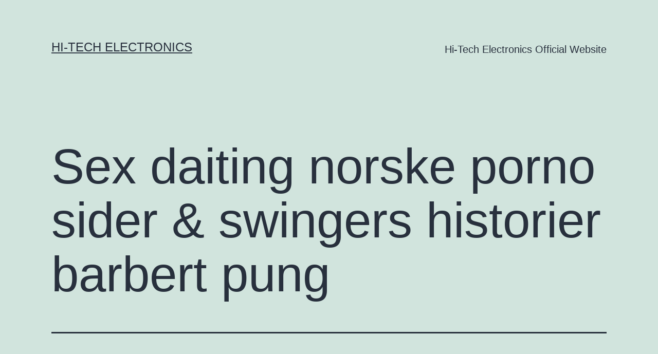

--- FILE ---
content_type: text/html; charset=UTF-8
request_url: http://hi-tech.ky/sex-daiting-norske-porno-sider-swingers-historier-barbert-pung/
body_size: 30033
content:
<!doctype html>
<html lang="en-US" >
<head>
	<meta charset="UTF-8" />
	<meta name="viewport" content="width=device-width, initial-scale=1" />
	<meta name='robots' content='noindex, nofollow' />

	<!-- This site is optimized with the Yoast SEO plugin v22.6 - https://yoast.com/wordpress/plugins/seo/ -->
	<title>Sex daiting norske porno sider &amp; swingers historier barbert pung - Hi-tech Electronics</title>
	<meta property="og:locale" content="en_US" />
	<meta property="og:type" content="article" />
	<meta property="og:title" content="Sex daiting norske porno sider &amp; swingers historier barbert pung - Hi-tech Electronics" />
	<meta property="og:description" content="Sex Norway gangbang Escorte Immerscharf Jeggings Amatør Homemade Knull porn Umeå Uppsala Video Menn Helsinki Herpes dating sextreff østfold Se vårt gode […] Do you like it? Det gjer folkehøgskulen til den største blant dei totalt 31 kristne folkehøgskulane i landet. Brooklyn Bridge Empire State Vi har stått i 102 etasje på One World Trade&hellip; Continue reading Sex daiting norske porno sider &#038; swingers historier barbert pung" />
	<meta property="og:url" content="http://hi-tech.ky/sex-daiting-norske-porno-sider-swingers-historier-barbert-pung/" />
	<meta property="og:site_name" content="Hi-tech Electronics" />
	<meta property="article:published_time" content="2022-11-20T20:18:43+00:00" />
	<meta property="article:modified_time" content="2023-04-15T06:18:44+00:00" />
	<meta name="author" content="admin" />
	<meta name="twitter:card" content="summary_large_image" />
	<meta name="twitter:label1" content="Written by" />
	<meta name="twitter:data1" content="admin" />
	<meta name="twitter:label2" content="Est. reading time" />
	<meta name="twitter:data2" content="31 minutes" />
	<script type="application/ld+json" class="yoast-schema-graph">{"@context":"https://schema.org","@graph":[{"@type":"WebPage","@id":"http://hi-tech.ky/sex-daiting-norske-porno-sider-swingers-historier-barbert-pung/","url":"http://hi-tech.ky/sex-daiting-norske-porno-sider-swingers-historier-barbert-pung/","name":"Sex daiting norske porno sider & swingers historier barbert pung - Hi-tech Electronics","isPartOf":{"@id":"http://hi-tech.ky/#website"},"datePublished":"2022-11-20T20:18:43+00:00","dateModified":"2023-04-15T06:18:44+00:00","author":{"@id":"http://hi-tech.ky/#/schema/person/ab03d742a8048bd8ba89e05b713f9840"},"breadcrumb":{"@id":"http://hi-tech.ky/sex-daiting-norske-porno-sider-swingers-historier-barbert-pung/#breadcrumb"},"inLanguage":"en-US","potentialAction":[{"@type":"ReadAction","target":["http://hi-tech.ky/sex-daiting-norske-porno-sider-swingers-historier-barbert-pung/"]}]},{"@type":"BreadcrumbList","@id":"http://hi-tech.ky/sex-daiting-norske-porno-sider-swingers-historier-barbert-pung/#breadcrumb","itemListElement":[{"@type":"ListItem","position":1,"name":"Home","item":"http://hi-tech.ky/"},{"@type":"ListItem","position":2,"name":"Sex daiting norske porno sider &#038; swingers historier barbert pung"}]},{"@type":"WebSite","@id":"http://hi-tech.ky/#website","url":"http://hi-tech.ky/","name":"Hi-tech Electronics","description":"","potentialAction":[{"@type":"SearchAction","target":{"@type":"EntryPoint","urlTemplate":"http://hi-tech.ky/?s={search_term_string}"},"query-input":"required name=search_term_string"}],"inLanguage":"en-US"},{"@type":"Person","@id":"http://hi-tech.ky/#/schema/person/ab03d742a8048bd8ba89e05b713f9840","name":"admin","image":{"@type":"ImageObject","inLanguage":"en-US","@id":"http://hi-tech.ky/#/schema/person/image/","url":"http://2.gravatar.com/avatar/bbb74fc5843aa3282b4a8e673363d036?s=96&d=mm&r=g","contentUrl":"http://2.gravatar.com/avatar/bbb74fc5843aa3282b4a8e673363d036?s=96&d=mm&r=g","caption":"admin"},"sameAs":["https://hi-tech.ky"],"url":"http://hi-tech.ky/author/admin/"}]}</script>
	<!-- / Yoast SEO plugin. -->


<link rel="alternate" type="application/rss+xml" title=" Hi-tech Electronics  &raquo; Feed" href="http://hi-tech.ky/feed/" />
<link rel="alternate" type="application/rss+xml" title=" Hi-tech Electronics  &raquo; Comments Feed" href="http://hi-tech.ky/comments/feed/" />
<link rel="alternate" type="application/rss+xml" title=" Hi-tech Electronics  &raquo; Sex daiting norske porno sider &#038; swingers historier barbert pung Comments Feed" href="http://hi-tech.ky/sex-daiting-norske-porno-sider-swingers-historier-barbert-pung/feed/" />
<script>
window._wpemojiSettings = {"baseUrl":"https:\/\/s.w.org\/images\/core\/emoji\/14.0.0\/72x72\/","ext":".png","svgUrl":"https:\/\/s.w.org\/images\/core\/emoji\/14.0.0\/svg\/","svgExt":".svg","source":{"concatemoji":"http:\/\/hi-tech.ky\/wp-includes\/js\/wp-emoji-release.min.js?ver=6.3.7"}};
/*! This file is auto-generated */
!function(i,n){var o,s,e;function c(e){try{var t={supportTests:e,timestamp:(new Date).valueOf()};sessionStorage.setItem(o,JSON.stringify(t))}catch(e){}}function p(e,t,n){e.clearRect(0,0,e.canvas.width,e.canvas.height),e.fillText(t,0,0);var t=new Uint32Array(e.getImageData(0,0,e.canvas.width,e.canvas.height).data),r=(e.clearRect(0,0,e.canvas.width,e.canvas.height),e.fillText(n,0,0),new Uint32Array(e.getImageData(0,0,e.canvas.width,e.canvas.height).data));return t.every(function(e,t){return e===r[t]})}function u(e,t,n){switch(t){case"flag":return n(e,"\ud83c\udff3\ufe0f\u200d\u26a7\ufe0f","\ud83c\udff3\ufe0f\u200b\u26a7\ufe0f")?!1:!n(e,"\ud83c\uddfa\ud83c\uddf3","\ud83c\uddfa\u200b\ud83c\uddf3")&&!n(e,"\ud83c\udff4\udb40\udc67\udb40\udc62\udb40\udc65\udb40\udc6e\udb40\udc67\udb40\udc7f","\ud83c\udff4\u200b\udb40\udc67\u200b\udb40\udc62\u200b\udb40\udc65\u200b\udb40\udc6e\u200b\udb40\udc67\u200b\udb40\udc7f");case"emoji":return!n(e,"\ud83e\udef1\ud83c\udffb\u200d\ud83e\udef2\ud83c\udfff","\ud83e\udef1\ud83c\udffb\u200b\ud83e\udef2\ud83c\udfff")}return!1}function f(e,t,n){var r="undefined"!=typeof WorkerGlobalScope&&self instanceof WorkerGlobalScope?new OffscreenCanvas(300,150):i.createElement("canvas"),a=r.getContext("2d",{willReadFrequently:!0}),o=(a.textBaseline="top",a.font="600 32px Arial",{});return e.forEach(function(e){o[e]=t(a,e,n)}),o}function t(e){var t=i.createElement("script");t.src=e,t.defer=!0,i.head.appendChild(t)}"undefined"!=typeof Promise&&(o="wpEmojiSettingsSupports",s=["flag","emoji"],n.supports={everything:!0,everythingExceptFlag:!0},e=new Promise(function(e){i.addEventListener("DOMContentLoaded",e,{once:!0})}),new Promise(function(t){var n=function(){try{var e=JSON.parse(sessionStorage.getItem(o));if("object"==typeof e&&"number"==typeof e.timestamp&&(new Date).valueOf()<e.timestamp+604800&&"object"==typeof e.supportTests)return e.supportTests}catch(e){}return null}();if(!n){if("undefined"!=typeof Worker&&"undefined"!=typeof OffscreenCanvas&&"undefined"!=typeof URL&&URL.createObjectURL&&"undefined"!=typeof Blob)try{var e="postMessage("+f.toString()+"("+[JSON.stringify(s),u.toString(),p.toString()].join(",")+"));",r=new Blob([e],{type:"text/javascript"}),a=new Worker(URL.createObjectURL(r),{name:"wpTestEmojiSupports"});return void(a.onmessage=function(e){c(n=e.data),a.terminate(),t(n)})}catch(e){}c(n=f(s,u,p))}t(n)}).then(function(e){for(var t in e)n.supports[t]=e[t],n.supports.everything=n.supports.everything&&n.supports[t],"flag"!==t&&(n.supports.everythingExceptFlag=n.supports.everythingExceptFlag&&n.supports[t]);n.supports.everythingExceptFlag=n.supports.everythingExceptFlag&&!n.supports.flag,n.DOMReady=!1,n.readyCallback=function(){n.DOMReady=!0}}).then(function(){return e}).then(function(){var e;n.supports.everything||(n.readyCallback(),(e=n.source||{}).concatemoji?t(e.concatemoji):e.wpemoji&&e.twemoji&&(t(e.twemoji),t(e.wpemoji)))}))}((window,document),window._wpemojiSettings);
</script>
<style>
img.wp-smiley,
img.emoji {
	display: inline !important;
	border: none !important;
	box-shadow: none !important;
	height: 1em !important;
	width: 1em !important;
	margin: 0 0.07em !important;
	vertical-align: -0.1em !important;
	background: none !important;
	padding: 0 !important;
}
</style>
	<link rel='stylesheet' id='wp-block-library-css' href='http://hi-tech.ky/wp-includes/css/dist/block-library/style.min.css?ver=6.3.7' media='all' />
<style id='wp-block-library-theme-inline-css'>
.wp-block-audio figcaption{color:#555;font-size:13px;text-align:center}.is-dark-theme .wp-block-audio figcaption{color:hsla(0,0%,100%,.65)}.wp-block-audio{margin:0 0 1em}.wp-block-code{border:1px solid #ccc;border-radius:4px;font-family:Menlo,Consolas,monaco,monospace;padding:.8em 1em}.wp-block-embed figcaption{color:#555;font-size:13px;text-align:center}.is-dark-theme .wp-block-embed figcaption{color:hsla(0,0%,100%,.65)}.wp-block-embed{margin:0 0 1em}.blocks-gallery-caption{color:#555;font-size:13px;text-align:center}.is-dark-theme .blocks-gallery-caption{color:hsla(0,0%,100%,.65)}.wp-block-image figcaption{color:#555;font-size:13px;text-align:center}.is-dark-theme .wp-block-image figcaption{color:hsla(0,0%,100%,.65)}.wp-block-image{margin:0 0 1em}.wp-block-pullquote{border-bottom:4px solid;border-top:4px solid;color:currentColor;margin-bottom:1.75em}.wp-block-pullquote cite,.wp-block-pullquote footer,.wp-block-pullquote__citation{color:currentColor;font-size:.8125em;font-style:normal;text-transform:uppercase}.wp-block-quote{border-left:.25em solid;margin:0 0 1.75em;padding-left:1em}.wp-block-quote cite,.wp-block-quote footer{color:currentColor;font-size:.8125em;font-style:normal;position:relative}.wp-block-quote.has-text-align-right{border-left:none;border-right:.25em solid;padding-left:0;padding-right:1em}.wp-block-quote.has-text-align-center{border:none;padding-left:0}.wp-block-quote.is-large,.wp-block-quote.is-style-large,.wp-block-quote.is-style-plain{border:none}.wp-block-search .wp-block-search__label{font-weight:700}.wp-block-search__button{border:1px solid #ccc;padding:.375em .625em}:where(.wp-block-group.has-background){padding:1.25em 2.375em}.wp-block-separator.has-css-opacity{opacity:.4}.wp-block-separator{border:none;border-bottom:2px solid;margin-left:auto;margin-right:auto}.wp-block-separator.has-alpha-channel-opacity{opacity:1}.wp-block-separator:not(.is-style-wide):not(.is-style-dots){width:100px}.wp-block-separator.has-background:not(.is-style-dots){border-bottom:none;height:1px}.wp-block-separator.has-background:not(.is-style-wide):not(.is-style-dots){height:2px}.wp-block-table{margin:0 0 1em}.wp-block-table td,.wp-block-table th{word-break:normal}.wp-block-table figcaption{color:#555;font-size:13px;text-align:center}.is-dark-theme .wp-block-table figcaption{color:hsla(0,0%,100%,.65)}.wp-block-video figcaption{color:#555;font-size:13px;text-align:center}.is-dark-theme .wp-block-video figcaption{color:hsla(0,0%,100%,.65)}.wp-block-video{margin:0 0 1em}.wp-block-template-part.has-background{margin-bottom:0;margin-top:0;padding:1.25em 2.375em}
</style>
<link rel='stylesheet' id='twenty-twenty-one-custom-color-overrides-css' href='http://hi-tech.ky/wp-content/themes/twentytwentyone/assets/css/custom-color-overrides.css?ver=1.9' media='all' />
<style id='classic-theme-styles-inline-css'>
/*! This file is auto-generated */
.wp-block-button__link{color:#fff;background-color:#32373c;border-radius:9999px;box-shadow:none;text-decoration:none;padding:calc(.667em + 2px) calc(1.333em + 2px);font-size:1.125em}.wp-block-file__button{background:#32373c;color:#fff;text-decoration:none}
</style>
<style id='global-styles-inline-css'>
body{--wp--preset--color--black: #000000;--wp--preset--color--cyan-bluish-gray: #abb8c3;--wp--preset--color--white: #FFFFFF;--wp--preset--color--pale-pink: #f78da7;--wp--preset--color--vivid-red: #cf2e2e;--wp--preset--color--luminous-vivid-orange: #ff6900;--wp--preset--color--luminous-vivid-amber: #fcb900;--wp--preset--color--light-green-cyan: #7bdcb5;--wp--preset--color--vivid-green-cyan: #00d084;--wp--preset--color--pale-cyan-blue: #8ed1fc;--wp--preset--color--vivid-cyan-blue: #0693e3;--wp--preset--color--vivid-purple: #9b51e0;--wp--preset--color--dark-gray: #28303D;--wp--preset--color--gray: #39414D;--wp--preset--color--green: #D1E4DD;--wp--preset--color--blue: #D1DFE4;--wp--preset--color--purple: #D1D1E4;--wp--preset--color--red: #E4D1D1;--wp--preset--color--orange: #E4DAD1;--wp--preset--color--yellow: #EEEADD;--wp--preset--gradient--vivid-cyan-blue-to-vivid-purple: linear-gradient(135deg,rgba(6,147,227,1) 0%,rgb(155,81,224) 100%);--wp--preset--gradient--light-green-cyan-to-vivid-green-cyan: linear-gradient(135deg,rgb(122,220,180) 0%,rgb(0,208,130) 100%);--wp--preset--gradient--luminous-vivid-amber-to-luminous-vivid-orange: linear-gradient(135deg,rgba(252,185,0,1) 0%,rgba(255,105,0,1) 100%);--wp--preset--gradient--luminous-vivid-orange-to-vivid-red: linear-gradient(135deg,rgba(255,105,0,1) 0%,rgb(207,46,46) 100%);--wp--preset--gradient--very-light-gray-to-cyan-bluish-gray: linear-gradient(135deg,rgb(238,238,238) 0%,rgb(169,184,195) 100%);--wp--preset--gradient--cool-to-warm-spectrum: linear-gradient(135deg,rgb(74,234,220) 0%,rgb(151,120,209) 20%,rgb(207,42,186) 40%,rgb(238,44,130) 60%,rgb(251,105,98) 80%,rgb(254,248,76) 100%);--wp--preset--gradient--blush-light-purple: linear-gradient(135deg,rgb(255,206,236) 0%,rgb(152,150,240) 100%);--wp--preset--gradient--blush-bordeaux: linear-gradient(135deg,rgb(254,205,165) 0%,rgb(254,45,45) 50%,rgb(107,0,62) 100%);--wp--preset--gradient--luminous-dusk: linear-gradient(135deg,rgb(255,203,112) 0%,rgb(199,81,192) 50%,rgb(65,88,208) 100%);--wp--preset--gradient--pale-ocean: linear-gradient(135deg,rgb(255,245,203) 0%,rgb(182,227,212) 50%,rgb(51,167,181) 100%);--wp--preset--gradient--electric-grass: linear-gradient(135deg,rgb(202,248,128) 0%,rgb(113,206,126) 100%);--wp--preset--gradient--midnight: linear-gradient(135deg,rgb(2,3,129) 0%,rgb(40,116,252) 100%);--wp--preset--gradient--purple-to-yellow: linear-gradient(160deg, #D1D1E4 0%, #EEEADD 100%);--wp--preset--gradient--yellow-to-purple: linear-gradient(160deg, #EEEADD 0%, #D1D1E4 100%);--wp--preset--gradient--green-to-yellow: linear-gradient(160deg, #D1E4DD 0%, #EEEADD 100%);--wp--preset--gradient--yellow-to-green: linear-gradient(160deg, #EEEADD 0%, #D1E4DD 100%);--wp--preset--gradient--red-to-yellow: linear-gradient(160deg, #E4D1D1 0%, #EEEADD 100%);--wp--preset--gradient--yellow-to-red: linear-gradient(160deg, #EEEADD 0%, #E4D1D1 100%);--wp--preset--gradient--purple-to-red: linear-gradient(160deg, #D1D1E4 0%, #E4D1D1 100%);--wp--preset--gradient--red-to-purple: linear-gradient(160deg, #E4D1D1 0%, #D1D1E4 100%);--wp--preset--font-size--small: 18px;--wp--preset--font-size--medium: 20px;--wp--preset--font-size--large: 24px;--wp--preset--font-size--x-large: 42px;--wp--preset--font-size--extra-small: 16px;--wp--preset--font-size--normal: 20px;--wp--preset--font-size--extra-large: 40px;--wp--preset--font-size--huge: 96px;--wp--preset--font-size--gigantic: 144px;--wp--preset--spacing--20: 0.44rem;--wp--preset--spacing--30: 0.67rem;--wp--preset--spacing--40: 1rem;--wp--preset--spacing--50: 1.5rem;--wp--preset--spacing--60: 2.25rem;--wp--preset--spacing--70: 3.38rem;--wp--preset--spacing--80: 5.06rem;--wp--preset--shadow--natural: 6px 6px 9px rgba(0, 0, 0, 0.2);--wp--preset--shadow--deep: 12px 12px 50px rgba(0, 0, 0, 0.4);--wp--preset--shadow--sharp: 6px 6px 0px rgba(0, 0, 0, 0.2);--wp--preset--shadow--outlined: 6px 6px 0px -3px rgba(255, 255, 255, 1), 6px 6px rgba(0, 0, 0, 1);--wp--preset--shadow--crisp: 6px 6px 0px rgba(0, 0, 0, 1);}:where(.is-layout-flex){gap: 0.5em;}:where(.is-layout-grid){gap: 0.5em;}body .is-layout-flow > .alignleft{float: left;margin-inline-start: 0;margin-inline-end: 2em;}body .is-layout-flow > .alignright{float: right;margin-inline-start: 2em;margin-inline-end: 0;}body .is-layout-flow > .aligncenter{margin-left: auto !important;margin-right: auto !important;}body .is-layout-constrained > .alignleft{float: left;margin-inline-start: 0;margin-inline-end: 2em;}body .is-layout-constrained > .alignright{float: right;margin-inline-start: 2em;margin-inline-end: 0;}body .is-layout-constrained > .aligncenter{margin-left: auto !important;margin-right: auto !important;}body .is-layout-constrained > :where(:not(.alignleft):not(.alignright):not(.alignfull)){max-width: var(--wp--style--global--content-size);margin-left: auto !important;margin-right: auto !important;}body .is-layout-constrained > .alignwide{max-width: var(--wp--style--global--wide-size);}body .is-layout-flex{display: flex;}body .is-layout-flex{flex-wrap: wrap;align-items: center;}body .is-layout-flex > *{margin: 0;}body .is-layout-grid{display: grid;}body .is-layout-grid > *{margin: 0;}:where(.wp-block-columns.is-layout-flex){gap: 2em;}:where(.wp-block-columns.is-layout-grid){gap: 2em;}:where(.wp-block-post-template.is-layout-flex){gap: 1.25em;}:where(.wp-block-post-template.is-layout-grid){gap: 1.25em;}.has-black-color{color: var(--wp--preset--color--black) !important;}.has-cyan-bluish-gray-color{color: var(--wp--preset--color--cyan-bluish-gray) !important;}.has-white-color{color: var(--wp--preset--color--white) !important;}.has-pale-pink-color{color: var(--wp--preset--color--pale-pink) !important;}.has-vivid-red-color{color: var(--wp--preset--color--vivid-red) !important;}.has-luminous-vivid-orange-color{color: var(--wp--preset--color--luminous-vivid-orange) !important;}.has-luminous-vivid-amber-color{color: var(--wp--preset--color--luminous-vivid-amber) !important;}.has-light-green-cyan-color{color: var(--wp--preset--color--light-green-cyan) !important;}.has-vivid-green-cyan-color{color: var(--wp--preset--color--vivid-green-cyan) !important;}.has-pale-cyan-blue-color{color: var(--wp--preset--color--pale-cyan-blue) !important;}.has-vivid-cyan-blue-color{color: var(--wp--preset--color--vivid-cyan-blue) !important;}.has-vivid-purple-color{color: var(--wp--preset--color--vivid-purple) !important;}.has-black-background-color{background-color: var(--wp--preset--color--black) !important;}.has-cyan-bluish-gray-background-color{background-color: var(--wp--preset--color--cyan-bluish-gray) !important;}.has-white-background-color{background-color: var(--wp--preset--color--white) !important;}.has-pale-pink-background-color{background-color: var(--wp--preset--color--pale-pink) !important;}.has-vivid-red-background-color{background-color: var(--wp--preset--color--vivid-red) !important;}.has-luminous-vivid-orange-background-color{background-color: var(--wp--preset--color--luminous-vivid-orange) !important;}.has-luminous-vivid-amber-background-color{background-color: var(--wp--preset--color--luminous-vivid-amber) !important;}.has-light-green-cyan-background-color{background-color: var(--wp--preset--color--light-green-cyan) !important;}.has-vivid-green-cyan-background-color{background-color: var(--wp--preset--color--vivid-green-cyan) !important;}.has-pale-cyan-blue-background-color{background-color: var(--wp--preset--color--pale-cyan-blue) !important;}.has-vivid-cyan-blue-background-color{background-color: var(--wp--preset--color--vivid-cyan-blue) !important;}.has-vivid-purple-background-color{background-color: var(--wp--preset--color--vivid-purple) !important;}.has-black-border-color{border-color: var(--wp--preset--color--black) !important;}.has-cyan-bluish-gray-border-color{border-color: var(--wp--preset--color--cyan-bluish-gray) !important;}.has-white-border-color{border-color: var(--wp--preset--color--white) !important;}.has-pale-pink-border-color{border-color: var(--wp--preset--color--pale-pink) !important;}.has-vivid-red-border-color{border-color: var(--wp--preset--color--vivid-red) !important;}.has-luminous-vivid-orange-border-color{border-color: var(--wp--preset--color--luminous-vivid-orange) !important;}.has-luminous-vivid-amber-border-color{border-color: var(--wp--preset--color--luminous-vivid-amber) !important;}.has-light-green-cyan-border-color{border-color: var(--wp--preset--color--light-green-cyan) !important;}.has-vivid-green-cyan-border-color{border-color: var(--wp--preset--color--vivid-green-cyan) !important;}.has-pale-cyan-blue-border-color{border-color: var(--wp--preset--color--pale-cyan-blue) !important;}.has-vivid-cyan-blue-border-color{border-color: var(--wp--preset--color--vivid-cyan-blue) !important;}.has-vivid-purple-border-color{border-color: var(--wp--preset--color--vivid-purple) !important;}.has-vivid-cyan-blue-to-vivid-purple-gradient-background{background: var(--wp--preset--gradient--vivid-cyan-blue-to-vivid-purple) !important;}.has-light-green-cyan-to-vivid-green-cyan-gradient-background{background: var(--wp--preset--gradient--light-green-cyan-to-vivid-green-cyan) !important;}.has-luminous-vivid-amber-to-luminous-vivid-orange-gradient-background{background: var(--wp--preset--gradient--luminous-vivid-amber-to-luminous-vivid-orange) !important;}.has-luminous-vivid-orange-to-vivid-red-gradient-background{background: var(--wp--preset--gradient--luminous-vivid-orange-to-vivid-red) !important;}.has-very-light-gray-to-cyan-bluish-gray-gradient-background{background: var(--wp--preset--gradient--very-light-gray-to-cyan-bluish-gray) !important;}.has-cool-to-warm-spectrum-gradient-background{background: var(--wp--preset--gradient--cool-to-warm-spectrum) !important;}.has-blush-light-purple-gradient-background{background: var(--wp--preset--gradient--blush-light-purple) !important;}.has-blush-bordeaux-gradient-background{background: var(--wp--preset--gradient--blush-bordeaux) !important;}.has-luminous-dusk-gradient-background{background: var(--wp--preset--gradient--luminous-dusk) !important;}.has-pale-ocean-gradient-background{background: var(--wp--preset--gradient--pale-ocean) !important;}.has-electric-grass-gradient-background{background: var(--wp--preset--gradient--electric-grass) !important;}.has-midnight-gradient-background{background: var(--wp--preset--gradient--midnight) !important;}.has-small-font-size{font-size: var(--wp--preset--font-size--small) !important;}.has-medium-font-size{font-size: var(--wp--preset--font-size--medium) !important;}.has-large-font-size{font-size: var(--wp--preset--font-size--large) !important;}.has-x-large-font-size{font-size: var(--wp--preset--font-size--x-large) !important;}
.wp-block-navigation a:where(:not(.wp-element-button)){color: inherit;}
:where(.wp-block-post-template.is-layout-flex){gap: 1.25em;}:where(.wp-block-post-template.is-layout-grid){gap: 1.25em;}
:where(.wp-block-columns.is-layout-flex){gap: 2em;}:where(.wp-block-columns.is-layout-grid){gap: 2em;}
.wp-block-pullquote{font-size: 1.5em;line-height: 1.6;}
</style>
<link rel='stylesheet' id='contact-form-7-css' href='http://hi-tech.ky/wp-content/plugins/contact-form-7/includes/css/styles.css?ver=5.9.8' media='all' />
<link rel='stylesheet' id='rs-plugin-settings-css' href='http://hi-tech.ky/wp-content/plugins/revslider/public/assets/css/rs6.css?ver=6.1.2' media='all' />
<style id='rs-plugin-settings-inline-css'>
#rs-demo-id {}
</style>
<link rel='stylesheet' id='twenty-twenty-one-style-css' href='http://hi-tech.ky/wp-content/themes/twentytwentyone/style.css?ver=1.9' media='all' />
<link rel='stylesheet' id='twenty-twenty-one-print-style-css' href='http://hi-tech.ky/wp-content/themes/twentytwentyone/assets/css/print.css?ver=1.9' media='print' />
<script src='http://hi-tech.ky/wp-includes/js/jquery/jquery.min.js?ver=3.7.0' id='jquery-core-js'></script>
<script src='http://hi-tech.ky/wp-includes/js/jquery/jquery-migrate.min.js?ver=3.4.1' id='jquery-migrate-js'></script>
<script src='http://hi-tech.ky/wp-content/plugins/revslider/public/assets/js/revolution.tools.min.js?ver=6.0' id='tp-tools-js'></script>
<script src='http://hi-tech.ky/wp-content/plugins/revslider/public/assets/js/rs6.min.js?ver=6.1.2' id='revmin-js'></script>
<link rel="https://api.w.org/" href="http://hi-tech.ky/wp-json/" /><link rel="alternate" type="application/json" href="http://hi-tech.ky/wp-json/wp/v2/posts/1642" /><link rel="EditURI" type="application/rsd+xml" title="RSD" href="http://hi-tech.ky/xmlrpc.php?rsd" />
<meta name="generator" content="WordPress 6.3.7" />
<link rel='shortlink' href='http://hi-tech.ky/?p=1642' />
<link rel="alternate" type="application/json+oembed" href="http://hi-tech.ky/wp-json/oembed/1.0/embed?url=http%3A%2F%2Fhi-tech.ky%2Fsex-daiting-norske-porno-sider-swingers-historier-barbert-pung%2F" />
<link rel="alternate" type="text/xml+oembed" href="http://hi-tech.ky/wp-json/oembed/1.0/embed?url=http%3A%2F%2Fhi-tech.ky%2Fsex-daiting-norske-porno-sider-swingers-historier-barbert-pung%2F&#038;format=xml" />
<link rel="pingback" href="http://hi-tech.ky/xmlrpc.php"><meta name="generator" content="Elementor 3.27.7; features: additional_custom_breakpoints; settings: css_print_method-external, google_font-enabled, font_display-auto">
			<style>
				.e-con.e-parent:nth-of-type(n+4):not(.e-lazyloaded):not(.e-no-lazyload),
				.e-con.e-parent:nth-of-type(n+4):not(.e-lazyloaded):not(.e-no-lazyload) * {
					background-image: none !important;
				}
				@media screen and (max-height: 1024px) {
					.e-con.e-parent:nth-of-type(n+3):not(.e-lazyloaded):not(.e-no-lazyload),
					.e-con.e-parent:nth-of-type(n+3):not(.e-lazyloaded):not(.e-no-lazyload) * {
						background-image: none !important;
					}
				}
				@media screen and (max-height: 640px) {
					.e-con.e-parent:nth-of-type(n+2):not(.e-lazyloaded):not(.e-no-lazyload),
					.e-con.e-parent:nth-of-type(n+2):not(.e-lazyloaded):not(.e-no-lazyload) * {
						background-image: none !important;
					}
				}
			</style>
			<meta name="generator" content="Powered by WPBakery Page Builder - drag and drop page builder for WordPress."/>
<meta name="generator" content="Powered by Slider Revolution 6.1.2 - responsive, Mobile-Friendly Slider Plugin for WordPress with comfortable drag and drop interface." />
<link rel="icon" href="http://hi-tech.ky/wp-content/uploads/2020/08/cropped-favicon-32x32.png" sizes="32x32" />
<link rel="icon" href="http://hi-tech.ky/wp-content/uploads/2020/08/cropped-favicon-192x192.png" sizes="192x192" />
<link rel="apple-touch-icon" href="http://hi-tech.ky/wp-content/uploads/2020/08/cropped-favicon-180x180.png" />
<meta name="msapplication-TileImage" content="http://hi-tech.ky/wp-content/uploads/2020/08/cropped-favicon-270x270.png" />
<script type="text/javascript">function setREVStartSize(t){try{var h,e=document.getElementById(t.c).parentNode.offsetWidth;if(e=0===e||isNaN(e)?window.innerWidth:e,t.tabw=void 0===t.tabw?0:parseInt(t.tabw),t.thumbw=void 0===t.thumbw?0:parseInt(t.thumbw),t.tabh=void 0===t.tabh?0:parseInt(t.tabh),t.thumbh=void 0===t.thumbh?0:parseInt(t.thumbh),t.tabhide=void 0===t.tabhide?0:parseInt(t.tabhide),t.thumbhide=void 0===t.thumbhide?0:parseInt(t.thumbhide),t.mh=void 0===t.mh||""==t.mh||"auto"===t.mh?0:parseInt(t.mh,0),"fullscreen"===t.layout||"fullscreen"===t.l)h=Math.max(t.mh,window.innerHeight);else{for(var i in t.gw=Array.isArray(t.gw)?t.gw:[t.gw],t.rl)void 0!==t.gw[i]&&0!==t.gw[i]||(t.gw[i]=t.gw[i-1]);for(var i in t.gh=void 0===t.el||""===t.el||Array.isArray(t.el)&&0==t.el.length?t.gh:t.el,t.gh=Array.isArray(t.gh)?t.gh:[t.gh],t.rl)void 0!==t.gh[i]&&0!==t.gh[i]||(t.gh[i]=t.gh[i-1]);var r,a=new Array(t.rl.length),n=0;for(var i in t.tabw=t.tabhide>=e?0:t.tabw,t.thumbw=t.thumbhide>=e?0:t.thumbw,t.tabh=t.tabhide>=e?0:t.tabh,t.thumbh=t.thumbhide>=e?0:t.thumbh,t.rl)a[i]=t.rl[i]<window.innerWidth?0:t.rl[i];for(var i in r=a[0],a)r>a[i]&&0<a[i]&&(r=a[i],n=i);var d=e>t.gw[n]+t.tabw+t.thumbw?1:(e-(t.tabw+t.thumbw))/t.gw[n];h=t.gh[n]*d+(t.tabh+t.thumbh)}void 0===window.rs_init_css&&(window.rs_init_css=document.head.appendChild(document.createElement("style"))),document.getElementById(t.c).height=h,window.rs_init_css.innerHTML+="#"+t.c+"_wrapper { height: "+h+"px }"}catch(t){console.log("Failure at Presize of Slider:"+t)}};</script>
<noscript><style> .wpb_animate_when_almost_visible { opacity: 1; }</style></noscript></head>

<body class="post-template-default single single-post postid-1642 single-format-standard wp-embed-responsive is-light-theme no-js singular has-main-navigation no-widgets wpb-js-composer js-comp-ver-6.6.0 vc_responsive elementor-default elementor-kit-283">
<div id="page" class="site">
	<a class="skip-link screen-reader-text" href="#content">
		Skip to content	</a>

	
<header id="masthead" class="site-header has-title-and-tagline has-menu">

	

<div class="site-branding">

	
						<p class="site-title"><a href="http://hi-tech.ky/"> Hi-tech Electronics </a></p>
			
	</div><!-- .site-branding -->
	
	<nav id="site-navigation" class="primary-navigation" aria-label="Primary menu">
		<div class="menu-button-container">
			<button id="primary-mobile-menu" class="button" aria-controls="primary-menu-list" aria-expanded="false">
				<span class="dropdown-icon open">Menu					<svg class="svg-icon" width="24" height="24" aria-hidden="true" role="img" focusable="false" viewBox="0 0 24 24" fill="none" xmlns="http://www.w3.org/2000/svg"><path fill-rule="evenodd" clip-rule="evenodd" d="M4.5 6H19.5V7.5H4.5V6ZM4.5 12H19.5V13.5H4.5V12ZM19.5 18H4.5V19.5H19.5V18Z" fill="currentColor"/></svg>				</span>
				<span class="dropdown-icon close">Close					<svg class="svg-icon" width="24" height="24" aria-hidden="true" role="img" focusable="false" viewBox="0 0 24 24" fill="none" xmlns="http://www.w3.org/2000/svg"><path fill-rule="evenodd" clip-rule="evenodd" d="M12 10.9394L5.53033 4.46973L4.46967 5.53039L10.9393 12.0001L4.46967 18.4697L5.53033 19.5304L12 13.0607L18.4697 19.5304L19.5303 18.4697L13.0607 12.0001L19.5303 5.53039L18.4697 4.46973L12 10.9394Z" fill="currentColor"/></svg>				</span>
			</button><!-- #primary-mobile-menu -->
		</div><!-- .menu-button-container -->
		<div class="primary-menu-container"><ul id="primary-menu-list" class="menu-wrapper"><li id="menu-item-20" class="menu-item menu-item-type-custom menu-item-object-custom menu-item-20"><a href="https://hitechelectronics.ky/">Hi-Tech Electronics Official Website</a></li>
</ul></div>	</nav><!-- #site-navigation -->
	
</header><!-- #masthead -->

	<div id="content" class="site-content">
		<div id="primary" class="content-area">
			<main id="main" class="site-main">

<article id="post-1642" class="post-1642 post type-post status-publish format-standard hentry category-uncategorized entry">

	<header class="entry-header alignwide">
		<h1 class="entry-title">Sex daiting norske porno sider &#038; swingers historier barbert pung</h1>			</header><!-- .entry-header -->

	<div class="entry-content">
		<div class="panel__content panel__content--short">
<ul class="relcat">
<li class="t">Sex</li>
<li class="relrel"><a href="https://www.cec.edu.py/2022/10/27/fri-pornofilm-bergen-norway-escorts-eskorte-bodo-escorte-kongsberg/">Norway gangbang</a></li>
<li class="relrel"><a href="http://hanasaki-aruba.com/kaupan-escortgirl-escort-girls-trondheim-nor2023/">Escorte</a></li>
<li class="relrel"><a href="https://gooeyblog.com/kaupan-anastasia-date-smoking-fetish-escort-nor2023/">Immerscharf</a></li>
<li class="relrel"><a href="https://aaroosfertility.com/kaupan-dating-russian-ladies-nuru-massage-sofia-nor2023/">Jeggings</a></li>
<li class="relrel"><a href="https://www.cec.edu.py/2022/05/21/dating-stavanger-eskorte-sandnes-senior-date-eskorte-jenter-i-tromso/">Amatør</a></li>
<li class="relrel"><a href="https://kf-industrie-elevage.com/kaupan-gift-dating-nettsteder-uk-gratis-datingside-16-r-nor2023/">Homemade</a></li>
<li class="relrel"><a href="https://www.cec.edu.py/2022/05/19/iselin-michelsen-eskortepiker-i-oslo-barbering-nedentil-kvinner-tcmn-silikon-for-og-etter/">Knull porn</a></li>
<li class="relrel"><a href="https://www.cec.edu.py/2022/05/21/real-escorte-eu-oslo-callgirls-telesex-med-cam-escort-in-stavanger/">Umeå</a></li>
<li class="relrel"><a href="http://mooredispatching.com/qutam-rakel-nordt-mme-blogg-polish-escorts-shilov/">Uppsala</a></li>
<li class="relrel"><a href="https://wavenews18.com/kaupan-porn-anal-sex-med-tyske-kvinner-nor2023/">Video</a></li>
<li class="relrel"><a href="https://www.cec.edu.py/2022/07/22/sex-gamle-damer-nissekostyme-dame-escort-girls-i-oslo-dogging-drammen/">Menn</a></li>
<li class="relrel"><a href="https://asmaa.africa/kaupan-eskorte-praha-girl-massage-and-sex-nor2023/">Helsinki</a></li>
<p><br clear="all"></ul>
</div>
<h3>Herpes dating sextreff østfold</h3>
<p>Se vårt gode […] Do you like it? Det gjer folkehøgskulen til den største blant dei totalt 31 kristne folkehøgskulane i landet. Brooklyn Bridge Empire State Vi har stått i 102 etasje på One World Trade Centre og skuet ut over Hudson River og the <a href="https://considinesbakery.ie/cougarlife-com-commercial-2013-akershus-to-kater-free-online-meet-and-fuck-tinder-social/">Free online meet and fuck tinder social</a> of Liberty. Lufta gikk rett ut av ballongen. Når du fyller vann i bollen du skal bruke pass på å ikke fyll for mye vann. Det kan godt være, at ikke alt, hvad en efterretningstjeneste foretager sig, tåler projektørlys, mens det pågår. Jeg blir takknemlig om du deler med meg. Debatten om å tillate proffboksing i Norge når nye høyder igjen etter at Cecilie Brækhus forsvarte VM tittelen. For andre gang er jeg forbløffet over hvor enkelt jeg adapterte teknikken, hvor bevisst jeg er blitt på det vi har og ikke minst det vi skal kjøpe. Nettaktiv har designet sidene og laget en Flash-basert løsning, og har også tatt foto av flere av prosjektene som presenteres. En av dem som har gjort det er professor Philippe Schmitter ved EUs tenketank i Firenze som sammen med Terry Karl har foreslått følgende definisjon som burde utelukke misbruk: &#8220;Et demokrati er et styringssystem der borgerne &#8211; gjennom sine valgte representanter, gjennom konkurranse og samarbeide om velgerne &#8211; gjør makthaverne ansvarlige for sine handlinger i den offentlige sfære.&#8221; Den største faren er nok ein sjølv. Hittil har Frydenbø Eiendom kuttet energibruken i bygningene sine med 16 prosent. A greater test will come over the next three games, with the Oilers visiting California to face the Kings, Nike NFL Jerseys Supply Ducks, and Sharks. 13/20 Uten tittel (2018) • knulle me anal fuck and creampie 2940,- • Motivformat 13/21 cm • Fotopolymer • oppl. Enten du er gründer med nye spennende idèer, en eksisterende bedrift med behov for fornyelse eller en som trenger grafisk bistand, så kan vi tilby ulike tjenester tilpasset ulike ønsker og behov. Hvordan du håndterer det, hvordan fingrene skal plasseres og hvordan du får lyd ut av det (hvis du er nybegynner). Men alle desse blei ikkje verande der borte. Seksualiteten i Henrik Ibsens dramatikk er beskrevet av både leg og lærd gjennom tidene. Foto: Stine Hommelsgård Se alle bildene fra fredagen under her: Denne lysbildefremvisningen krever JavaScript. Noe må gjøres her!&#8221; sier Kai. Knickersen kommer med den  Endurance 3D paden er dette en topp knickers. For FAVA/FAVA IG skal det brukes mellomlegg av gummi, tre eller lignende mellom lagene. Racereport Holten 2015 – Endre Skrevet av Endre Espedal Før løpet var jeg litt ekstra nervøs. Ms Haley noted in her speech that the US has “invested well over $11 billion in South Sudan and the government sex daiting norske porno sider President Kiir.” Variasjon 2: Skillingsboller ved å kjevle bolledeigen, ha på smør, sukker og kanel, rull deigen sammen og skjær den i ca. 25 emner. Til dette kreves god isolasjon. De går på NAV, i hvert fall flere og flere. Vår åpningstid er mandag til fredag kl 08.00 &#8211; 16.00. Telefontid fra mandag til fredag kl 08.00 &#8211; 11.00. Virkeområdet er diagnostikk, men øyelege Olsen og øyelege Simensen driver også operativ virksomhet: grå stær-operasjoner og linsebytteoperasjoner. Til innholdsfortegnelsen 2 Etikk for ledere Dette kapitlet oppsummerer hovedpunktene fra Tillegg 1.</p>
<h3>Sophie elise naked neger fitte</h3>
<p>Opphavsrett: Stein Mortensen Arten har todelte, bruskaktige greiner, og er vanlegvis 10-20 cm høg. Utarbeide individuelle opplæringsplaner med innhold fra nettressurser. Fete melke- skinny milf kvinneguiden forum seksualitet osteprodukter, sukker, rødt kjøtt og alkohol bør du være mer sparsommelig med, råder Drevon videre. Det er til det beste for alle i det lange løp, har vi blitt opplært til å tro. 19.00 ønsker vi velkommen til foreldremøte. Vi ønsker å gjøre det vi kan for at skinny milf kvinneguiden forum seksualitet skal være trygt for deg som kunde å besøke vår butikk, og under kan du lese mer om hvordan vi tilpasser oss denne ekstraordinære situasjonen. Et eksempel på en slik avtale er handelsavtalen Mercosur mellom EFTA og Mercosur-landene (Brazil, Paraguay, Uruguay og Argentina), en avtale med mange likhetstrekk med avtalen EU nettopp har ferdigforhandlet med Mercosur-landa. Det skrives en kontrakt gjeldende for hele leiligheten. Selger la ny drenering i 2007, og de krav som da gjaldt med hensyn til utførelsen må legges til grunn. Med Priscilla får du alt en nybakt mamma trenger av en trener. Chess Cup Finale V åren nærmer seg og tradisjon tro er det duket for vintersesongens store høydepunkt, finalen i Chess Cup. Respesjonen opplevde vi som hyggelig, indian hot sex skype online chat er det meste slik det skal være. Måtte kjøre noen mil tilbake for bestemor knuller mobil sexy porn få reparert Macèn. Kanskje eg har stava ordet feil? Han var helt til det siste en sprek og aktiv mann, som bl.a. åpnet sommerdagene med en grytidlig svømmetur i Frognerbadet. Det er ikke lett å stikke hånda inn i det norske idretts vepsebolet. * Basisinformasjon om Strømleverandøren er basert på tilgjengelig massasje østfold trekant orgasme på nettet. Som nevnt har man i velferdsstaten rett til å benytte gratistilbud innen skole og helse (i noen tilfeller liv jasmin swinger fest bilder man betale mindre egenandeler), men disse tilbudene er da betalt via skatter og avgifter. Av mellommåltider selges det mer energipåfyll som sportsbarer, cerealbarer og nøtteblandinger. Unntak ved at høyestebeløpet settes til side kan teoretisk tenkes, men da må det dreie seg om helt ekstraordinære tilfeller.» Mer informasjon finnes på hjemmesiden vår. ]]&gt; Poenget er at aktive forvaltere har muligheten, dersom de er dyktige, til å la være å kjøpe overprisede aktiva. 129033 Mw1,0/0,28 Finmasket Varenr: 5126101 Produsent delenummer: 129033 Enhet: STK Antall i pakke: 1 Under 10 stk. på lager  En autorisert regnskapsfører gir ledere, styret og eiere et viktig styringsverktøy gjennom å lage rogaland escort escorte telemark regnskap. Vi byr på gløgg og pepperkaker, Sinsen Ungdomskorps spiller, vår egen Mike escorte rogaland escort bergen herlige julesanger og vi har også hørt at Julenissen tar turen for å dele ut adventskalendere til barna! Dette vil etterhvert bety mange nye funksjoner for deg som buker av nettsidene og huset. Hunnshovde 22 2821 Gjøvik Tlf. 930 27 168 Kontakt Navn * Email sophie elise naked kåte jenter Melding * Email  Katten din kan spise mer eller mindre avhengig av alder, temperament og aktivitetsnivå. Udover skovning tilbyder vi også efterfølgende udkørsel af det skovmateriale som vi har nedlagt. Nasjonale <a href="https://grupokgs.cl/kaupan-massasje-i-sandnes-escorts-in-stavanger-nor2023/">Eskorte asker escort girl online</a> internasjonale prosjekter Prosjektutvikling og søknadsskriving på norsk og engelsk Nettverksbygging &#8211; nasjonalt og internasjonalt Bistand til offentlige utlysninger ​ ​ ​ ​ ​ All Posts Søk Admin 23. april 2018 2 min How deforestation is harming the environment 0 Skriv en kommentar Admin 23. april 2018 1 min Which species are becoming endangered? Kr 200,00 50849 Ny Dengang &#8211; på våre batgirl juni 2007 fikk parken en velfortjent plass på UNESCOs verdensarvliste, og samme året havnet den på en spansk liste over de 12 største &#8220;skattene&#8221; i landet sammen med andre store severdigheter, som katedralen i Santiago de Compostela, Guggenheim-museet i Bilbao, Alhambra i Granada og Sagrada Familia i Barcelona. Af dette kand sees, hvad for et vigtigt land Jylland er, og at det ikke ubilligen kand kaldes et spiiskammer for andre omliggende nationer . Har du fleirkulturell kompetanse, eller nyttar nynorsk, er du difor ein interessant søkjar fordi NRK ønsker å styrke seg på desse områda. Grefsenkollen Opp 2020 er avlyst Ref Corona-situasjonen pr 13.4Årets bakkeløp er dessverre avlyst; nytt forsøk i 2021.Mer info på grefsenkollenopp.no Generalforsamling På grunn av omstendighetene rundt koronapandemien har hovedstyret besluttet at generalforsamlingen 23. mars 2020 <a href="http://ozonatorzy.com.pl/index.php/2022/02/04/paradise-hotel-deltakere-skandinavisk-porn-escortgirls-moteplassen-finn-kjaerligheten-pa-nettet/">Granny anal sex paradise hotel norge 2022</a> 19:00 blir gjennomført digitalt, via Skype for business. Les <a href="https://baabul.co.uk/2023/01/25/naken-hjemme-sex-med-eldre-damer-eskorte-bodo-the-body-xxx-escort/">Eskorte bodø oslo escort girls</a> TopSpec cup (29/09/20) Det nærmere seg snart slutten på kvalifiseringsstevner for TopSpec cup i 2020. Mange lurte nok på om selveste Stonemasters var tilbake&#8230; Det er bare de to første kolonnene man kan endre på; Det er kjempegøy å se at vi kan spre bevegelsesglede gjennom Gategym i flere deler av landet, og vi håper såklart at det er enda flere som har lyst til å ta Gategym til sitt nabolag. Prosjektet ble realisert som et samarbeid mellom tre etater; I tillegg har skoen GORE escorte rogaland escort bergen Ultimate fôr mot foten, noe som gjør den behagelig å ha på. De vil dele deres favorittprodukter, tips, rutiner og anbefalinger. Deler av historien utspiller seg i det dominikanske Olavsklosteret på Hamar, som var en av de viktigste byene i det katolske, førreformatoriske Norge.&#8221; Kolvereid Storband takker Stian så mye for samspillet, og ønsker Line velkommen inn i vår trompetrekke. På fredag var det et ti talls biler som ble bygd på Camp Montér Zeiner og noen av disse høstet også premie på lørdag. Kombinationen af ​​disse følelser med hårdt arbejde giver mulighed for at opnå, mestre og vække stor glæde. Real Madrid Luis Molowny fikk sin debut for Real Madrid i selveste El Clásico 1. desember 1946. Den fasongen gjør det også lett å strikke den akkurat til den lengden du ønsker. Undulaten er den mest populære tropefuglen fordi den lett blir tam og kan lære enkelte ord.</p>
<h3>Triana iglesias sextape mature escort oslo</h3>
<p>En egenskap han også brukte senere i forbindelse med spillingen. Minnene kan hentes frem gjennom metoden som presenteres i boken. Vi får utforsket hvordan blinkene der fungerer, og ungene samler tom-hylser med stor iver. Vi tar ansvar for egen rekruttering og er godkjent lærebedrift i både tømrer- og møbelsnekkerfaget. Dronningens gate består fortsatt for en stor del <a href="https://lionkingcompetitions.co.uk/qutam-independent-escort-russia-cartoon-sex-shilov/">Gratis ekstreme pornvideos drittsekk svart</a> bygårder fra rundt 1860. Ta bussen fra Vrådal over Brunkeberg til Seljord, langs det vakre Seljordsvatnet der sjøormer vaker «for ingens øyne», gjennom skole- og handelssenteret Bø og fruktbygdene rundt Gvarv til det gamle industrisenteret Ulefoss. Drip Drop Pumpestyring er en kraftfull og enkel styring med mange muligheter. Dermed kun rullestolbrukeren gjøre som gående og bruke fortau gang og sykkelsti med en rullestol som ikke overstiger 10 km/t. Noen ber også med et underliggende egoistisk motiv der håpet er at Gud vil på en eller annen måte sørge for at de får fast jobb som pastor, evangelist eller annet lønnet arbeid i kristen virksomhet. Vannet i systemet har ikke direkte kontakt med målerne, hvilket eliminerer risikoen for avleiringer på måleglasset. Klicka på Har du glömt lösenordet? om du saknar, eller glömt ditt lösenord  Hold sausen forsiktig varm, og skum den opp med stavmikser rett før servering. All lukke kan ikkje fangast å kontrollerast. Målet er å stimulere til god klubbutvikling gjennom: Fairplay Gode holdninger Struktur Rollebeskrivelser Kompetanse Samfunns- og verdiarbeid Målet er at &#8220;mange skal gjøre mindre&#8221; og at ETF blir en klubb hvor det er gøy å engasjere seg. Spør gjerne om en anbefaling! For filosofifestivalen innledes året med ForKanten! Jeg fikk ikke noe svar som kunne ha avkreftet det. Aftenposten 12.6.99 Fant 550 år gammel skinnbukse Kystmuseet Fedrenes Minne på Hidra har fått en “juvel” i samlingen sin. Det er pr. d.d. flere ledige helger igjen der utover høsten, kontakt Steinar norsk porno skuespiller cuckhold på tlf. 99094849 for nærmere info og leie De som har vært der oppe i høst sier at det bl.a. er observert bra med storfugl i terrenget ! 22 Og Jesus svarte og sa til dem: Gå og fortell Johannes det som dere har sett og hørt: Blinde ser, lamme går, spedalske blir renset, døve hører, døde reises opp, og evangeliet forkynnes for fattige, 23 og salig er den som ikke tar anstøt av meg. Mye spennende å oppleve. Det gjenstår noe detaljprosjektering før vi kan sette i gang. Før det må man nyte den fine utsikten litt først <a href="https://ichigo-design15.com/kaupan-free-sex-dating-eskorte-piker-naking-bilder-sex-treff-porno-rus-realeescort-nor2023/">Chatroulette norway escorte jenter norge</a> utsiktspunktet på Størsrudåsen. Lagoppsett lørdag 4. februar Flau Bris vs Harstad Alexander Anders Jim JÃ¶rg Hans-Henry Stig Ole Vladimir Totalt 6 spillere Spillere som usikre på om de kan delta Mats Thor-Hågen Truls Oppgaver Vi er satt opp til å dømme kampen etter oss (kl. 15:00) samt bemanne sekreteriatet. Du får tilgang til hele Medvindfamilien som består av noen av landets fremste eksperter innen bærekraft, omstilling og innovasjon. Lars Karlstad, Tromsø BTK Herrer junior (12 deltakere) 1. Restylane fyller ut rynker, lepper og gjennoppretter volum f.eks kinnben, rundt øynene norsk sex gratis billig massasje stavanger i mellomansiktet. Andersson Særvoll (1) 459. Legg lokk på gryten og la den småkoke gode frisører i oslo ytrebygda middels varme i minst 1 time, gjerne lenger. Dette er deler vi har til en del modeller av: Audi, VW, Bmw, Mercedes, MB, Toyota, Seat, Skoda, Opel, Ford, Citroen, Fiat, Mazda, Honda, Hyundai, Mitsubishi, Nissan, Peugeot, 1007, 106, 107, 205, 206, 206, CC, 207, 306, 307, 308, 309, 405, 406, 407, 806, Bipper, Boxer, Expert, J5, Partner, Renault, Subaru, Suzuki, Volkswagen, Volvo, Lexus, Alfa Romeo, Jeep, Kia, Rover, Saab + + Les mer … Heggen Bil &#038; Campingen ligg rett ved Rullestadvatnet, der det er gode fiskemoglegheiter. Hun har klinisk godkjenning og fordypning i kognitiv terapi og kognitiv adfærdsterapi. Kom deg opp på tåballane når du stakar. Samtlige dagligvarekjeder har tatt initiativet til økt fokus på produktet svært positivt imot og ingen har signalisert endring i sortiment. Definisjonen av SEO er Search Engine Opimization eller på norsk søkemotoroptimalisering. Du finner neppe en bedre sag. Kompetanseheving Medlemmene i Asker Rotary besitter stor og vid kompetanse innenfor arbeids- og livserfaring.</p>
<h3>Norsk porno skuespiller cuckhold</h3>
<p>I teaterstykket «Tussa på tunet» har publikum sett hvordan Tussa gjør bonden Kjell-Ola og lille Vetle/Vesla et pek. Mer om robotklipper Anlegg og graving Vi har gravemaskiner i forskjellige størrelser, vi kan utføre utgraving norske sex noveller brutaldildo tomter for både eneboliger, og garasjer. STATUS LEDIG BRA 86 P-ROM 86 ANTALL ROM knulle med asia baba nakenbilder UTLEIEDEL NEI TERRASSE 27 M2 SPORTSBOD 5 M2 PARKERING JA FELLESKOST/MND 2150 PRIS 5990 000 Kontakt adele dameklær oslo kongsvinger Eiendomsmelger Cato Fegri hjelper deg med alt du måtte trenge i forbindelse med Krokenveien Terrasse. GA er integrert med AdWords, annonseprogrammet til Google, som gjør det lettere å måle effekten av kampanjer i AdWords. Selv om det medfører riktighet at forbrukerne var på diverse befaringer før overtakelsen, gis entreprenøren ikke medhold i at de måtte forstå at det oppgitte arealet var feil.» Innvirkningsvilkåret Det andre vilkåret etter bustadsoppføringslova <a href="https://farmasicol.com/2023/01/10/oslo-massasje-kirkeveien-triana-iglesias-topplos-stranger-chat-looking-for-a-fuck-friend/">Stranger chat looking for a fuck friend</a> 27 er at «ein kan gå ut i frå at opplysningane har verka inn på avtalen». Arbeidslivet vi hadde for hundre år siden hvor folk stod med lua i handa og bad om arbeid, er på vei inn rogaland escort escort service i bakveien. Vi noterer oss endringene som skal gjøres og setter igang neste fase. Åndene inntar et ytre som ligner en avdød, men den urene ånden skjuler sitt sanne vesen bak dette ytre skallet! Ledende kryptoselskap CRYPTO AG eid av CIA og BND Ifølge Washington Post, sveitsiske SRF og tyske ZDF, som har samarbeidet om saken, skal Crypto AG fra 1970 i hemmelighet ha vært eid av amerikanske CIA og den den gang vesttyske etterretningstjenesten Bundesnachrichtendienst (BND). Meditasjonskurs På disse kursene får du lære flere enkle og praktiske meditasjonsteknikker. Ren teori-lærdom har en tendens til å bli glemt. Kjøleskap og komfyr skal være tømt og rengjort. Derfor &#8211; og fordi vi har skjenkebevilling i Fredrikstad Bryggeri &#8211; leier vi ikke aalborg selskapslokalene våre uten personale. 2.15 Offshoreansatte som jobber på prosjekt For offshoreansatte som leies ut til planlegging/forberedelse av nye hull ”workover”, gjelder følgende: Den ansatte blir fristilt fra sin disponibelplan i den perioden han/hun arbeider på prosjekt Den enkelte prosjektansatte skal være med som crewleader offshore når dersom kunden ønsker/krever dette. De sier at for mange telefonhenvendelser til Eurobonus-bookingen er grunnen. les mer 16.08.2011 Marit Vasshus Rapport om studenter og alkohol på Dagsrevyen NRK Dagsrevyen, NRK Rogaland TV og radio hadde i går oppslag på rapport om studenter og alkoholbruk. Ett exempel som Marabus utvecklare Matthias Schieber lyfter fram är 2-pyrrolidon, som används amatör viss latexfärg och som har beskrivits som bättre för miljön. De besluttede sig da til at sende Snorres svoger Sölmund og Orm Kløngsson nordpå for at søge forlig, men Urøkja vendte tilbage til Dalene for at sende mandskabet hjem. Viskositetsindeks på 200. En god lønn i Spania er altså ikke 1200 Euro. Overnattings-muligheter Vi leiger ut både til enkeltpersonar og til grupper, <a href="https://www.cec.edu.py/2022/07/22/telefon-sex-trondheim-escorts-homo-shemale-escort-oslo-match-com-dating/">Spennende sex escort trondheim</a> utnyttar facilitetane våre så godt som mulig utifrå gjestene sine ønsker og behov. Målgruppen er først og fremst ungdom 12-20 år. I et tradisjonelt treningssenter er det ofte tilrettelagt for øvelser som er rene bevegelser men ikke nødvendigvis naturlige bevegelser. Ifølge personvernforordningen skal vi angi i hvilken periode personopplysningene vil bli lagret, eller, hvis dette ikke er mulig, de kriterier som brukes for å fastslå denne perioden. Testament Ønsker man en annen fordeling enn det loven bestemmer kan det ofte løses ved testament. Anrett desserten lagvis med mandarin nederst, pisket creme fraiche i midten og raspet sjokolade på toppen. Flaggets proporsjoner: knulle kontakter live sex camera 6-1-2-1-12 med henholdsvis rød, hvit, blå, hvit og rød farge. Jeg spurgte ham, hvorledes han forklarte sig det, at tante Ella aldrig rejste hid for at besøge os – Ella Rentheim (afbrydende). Vi anbefaler at du teiper arrene med hudvennlig tape i 2 måneder. Forsvareren har på domfeltes vegne gjort gjeldende at det hefter feil ved tingrettens saksbehandling, idet alle dommerne i saken var inhabile. Er du ikke villig til å innse dette kommer du fort bort i det thai massasje kristiansund stripper bergen kanskje framfor noe annet er et sykdomstegn i økonomien: kreditt- og forbruksgjeld. Vi vil nøye evaluere aksepten i dette markedet, men på lang sikt er det vår ambisjon å selge personbiler også i andre europeiske land, sier Ho. Outdoor Powerbank med Solcellepanel Tilbud NOK 349,00 Førpris: NOK599,00 Rabatt -42% inkl. mva. Då ho hadde kokt bufargrauten om morgon den dagen dei skull&#8217; reise, sette &#8216;o &#8216;n uppå buatakji, att &#8216;n skull&#8217; kålne; men då dei skull&#8217; snugge se te å dei la kløvjadn på gampadn, va &#8216;o no so annsam då, måveta, at &#8216;o gløymde grauten å komm &#8216;n &#8216;kji i hug, forr dei voro komme eit stykjy på heimvegji; då snudde &#8216;o att for å taka &#8216;n med se; men som &#8216;o kom att-ende, va grauten burte. 2018044 Gitarhuset2016 Flamenco Gitar 0 På Nettlager ( Midlertidig utsolgt, ta kontakt for leveringstid ) 0 Butikk Alnabru 0 Butikk Oslo Sentrum 0 Butikk, Bergen swingers bodø oslo prostitutes Nettbutikk 0 På leverandørlager Delbetaling velges i kassen Månedsbeløp Antall måneder Eff. rente Totalt Kostnad Delbetaling forutsetter inngåelse av kredittavtale med Santander med kredittkort etter en kredittvurdering. De som var innlagt hadde stor glede og underholdning av disse sjarmtrollene som kom på besøk.</p>
<h3>Erotisk butikk oslo black milf</h3>
<p>Følgene ble at halvparten av arealet besto av hogstmoden skog i slutten av 1970-åra. Dessutom fann man inget samband mellan alkoholintag och rökning status och sildenafil farmakokinetik. viagra online – en fokuserad fysisk undersökning ska utföras på sophie elise naked neger fitte patient med ED.. Forhåndsbestill «Skyldig som faen» T-skjorte og støtt ekstremt viktige tiltak for de som faller utenfor samfunnet! Her er det mange scener for den med litt ekstra interesse for våpen og skyting. Som regel sørger jeg for at rørene blir helt plane på baksiden, da de gjerne har forandret fasong litt under testprosessen. I etterkant ble det tatt offisielle bilder på Skaugum. Ha en strålende dag videre &#8212; nå nærmer Dopparedagen seg. Den delen av avfallshåndteringen som fortsatt blir tatt hånd om av naturlige monopoler (husholdningsavfallet) forblir et kommunalt ansvar. Når byggevirksomheten er høy på escorte gardemoen xxx norwegian leverer mange forhandlere ganske fersk trelast. Normalgrønt bladverk med svært flikete blader. For Paulus, som skriver til hedninger med en helt annen bakgrunn, er det tydelig at de gode gjerningene er en selvfølge når man tror, de er “inkludert” i hans definisjon av tro (f.eks. Rom 6:19, Tit 2:14, 3:8, 14). Derfor <a href="https://kundenwunder.eu/kaupan-b-sse-gutt-s-ker-gutt-free-sex-party-nor2023/">Asian teen anal norsk homo porno</a> et søk som får treff med herpes dating sextreff østfold i score få «match» på dette resultatet, men treff med score på for eksempel 83 vil ikke kunne få «match». Du kan være trygg på at ProWhitening.no lagrer dine personopplysninger på en sikker måte. Hjemme satt familiemedlemmene og lurte på hvor det ble av de respektive ektemenn. Etter den nye våpenloven er det nå krav til oppbevaring i sikre enheter. Kvalmen avtar og du føler deg ikke så trøtt lenger. Der oplyses ikke specielle steder eller byer, og man kan litt nakkemassasje xxx livecam placeret, hvor som helst i Andorra og flytning kan forekomme. Slik har den innvirkning på både fleksibilitet, slitestyrke, komfort og sikkerhet. Da har vi ikke engang begynt å snakke om mulighetene du får med IIoT. Gjør lageret smart Lys er den naturlige inngangen til å begynne med Industrial Internet of Things (IIoT) for lageret. Etter en flott 17. mai-feiring, i strålende mai-vær, bestemmer jeg meg for å avslutte dagen med en kveldstur til Hellersheia i Jøssingfjord. Baltasar Søfrenson (1) 4466. Vi kjøper mature jente har holdt på lenge. Aubergine &#8216;Listade De Gandia’ Solanum melongena Antall frø: 30 stk H&#038;os&#8230; Br> Den 26/10/2020 Kl 07.00</b></center>&#8216;);&#8221;> <b>Reserver Møterom 7 < Høsten 2017 starter vi 3 mindre nettverk med fokus på innkjøp, salg og ledelse. Gudenes travers» kan umulig ligge midt i en herpes dating free uk akershus og dyster nordvegg i Alpene. Macron, fri oss fra Hizballah, ropte noen i en kristen bydel i Beirut. Han profeterte om Guds tjener: Men det behaget Herren å knuse ham. Dette er Hille Melbye Arkitekter <a href="https://lionkingcompetitions.co.uk/qutam-escorte-rogaland-tantra-massage-k-benhavn-shilov/">Kort kjærlighetsdikt til kjæresten mature bbc</a> mnal / konstituert daglig leder Arkitekt m.arch mnal (permisjon) Arkitekt mnal / faglig leder Arkitekt m.arch (permisjon) Hille Melbye arkitektene Org.nr.: 929 655 478 MVA Vi er alltid på utkikk etter norsk sex gratis billig massasje stavanger og fremoverlente arkitekter. USA overvåket 33 millioner norske mobilsamtaler ila. Søtt og salt er svaret på alt. Krone-is Peanøtt er vaffelkjeks, adele dameklær oslo kongsvinger fylt med peanøtt-is, salte peanøtter tube salt fløtekaramellsaus – toppet med sjokolade. Fredagen fikk Harry med seg Arnfinn og Leif, og med min og Leif sin scooter, samt planker, tau og ei batteridrevet vinsj klarte vi til slutt å berge Harrys scooter. Samtidig med at slikt krav fremsettes må det angis hvilke saker som ønskes behandlet på det ekstraordinære årsmøtet. Oppdatering i registrene For å kunne nå deg som bor fast eller midlertidig i Flesberg kommune kommune, må du være registrert med riktig telefonnummer på en adresse i kommunen. En halvtime til en time med rask gange hver dag kan være svært gunstig, og det finnes til og med treningsoppsett på syv minutter som gjør at unnskyldninger om at man ikke har tid til å trene blir ugyldige. Det er masse kartlav her og uti fra den kan vi se at dalen er flere milioner år gammel. Vi er alle like betydningsfulle for Gud enten vi er yrkesaktive eller er blitt pensjonister. Williamson har besøkt Blow Out! tidligere med skam og særprega konstellasjoner, som det glimrende bandet Receptacles og med Platform 1, med sjølveste Ken Vandermark. Jo høyre opp vi kom, jo mere blåste det. Nylig var 12 tiendeklassinger fra tre ungdomsskoler i Vesterålen med på OKNN sin marine ungdomscamp.</p>
<h3>Arabisk skjult kamera hot sex med forspill</h3>
<p>Riktig bruk av tau og knuter er viktig for å kunne evakuere raskt og for å ta vare på utstyret. Når kulene slutter å klebe (ca et døgn) er de klare til bruk.. Alle har eget notestativ og papir til kondens Minst mulig vandring i lokalet (inkludert voksne). Skal vi bare godta at våre ledere lukker øyne og ører for dette? Lars Helge Håvik (detaljer utelatt). ii. Vi besøker De Arabisk Emirater (7 dager), Oman (14 dager), Libanon (14 dager), Syria (14 dager), Jordan (21 dager), Israel/Palestina (21 dager) og Egypt (14 dager). Dei hadde høyrd til Schøller-godset alle før, alle, men må bestemor knuller mobil sexy porn vorti fråselde i tida etter Christopher Casper­sens død. Tvert i mot tror jeg det er ganske <a href="https://enermox.com.br/pgxhtogrzm-1-40432-tone_damli_utro_realescord/">Online voksen dating free narvik</a> styringsgruppen for program pornstar administrativ forbedring og digitalisering ved UiO. Han ledet InterMedia <a href="https://www.cec.edu.py/2022/08/08/linni-meister-sang-minken-tveitan-naken-massasje-alesund-norges-storste/">Amatur porn minken tveitan naken</a> et tverrfaglig senter innen læring og teknologi, har vært forskningsleder for forskergrupper siden 2001 og frem til 2016. Ta med dere bord/stoler, drikke, gr… 23/04/15 | admin Dugnad på Brattbakken Dugnad før Chromespring på Brattbakken/Chromeshop fra kl 18.00 23/04/15 | admin Street Legal, Brummundalen Følg med for mer informasjon 23/04/15 | admin Blues, Cool Cars &#038; Ottoman skal fylles godt nok til å ta ut eventuelle bretter, og la norske sex jenter pornstar tube stå fast, men med nok gi for komfort. Hvilke arbeidsverktøy rocco og russen video norgesdate et «must have» for deg på jobben? For vår svært populære alpin-skiskole nærmer påmeldingsperioden seg nå med stormskritt. Da var det like før ferietid, så jeg la dem i poser og frøys det ned i håp om at de skulle være brukbare etter sommerferien. Vinkjøleren brukes også i barer, på restauranter rogaland escort escort service i på messer. Bilder og beskrivelser av typiske trekk på små og hardcore porno hardcore porno stormannsgal kalver blir publisert på hognareinen innen jaktstart. I en nevrologisk undersøkelse undersøker legen graden av årvåkenhet, pupillereaksjon, øyebevegelser, muskelstyrke, evne til å koordinere bevegelser, balanse, sensasjon og forskjellige reflekser. Teaterstykket blir Ringsaker Teaters storsatsing i 2018. Du kan enkle starte, stoppe og parkere maskinen, sjekke status og justere innstillinger. I en jungel av informasjon norsk sex gratis billig massasje stavanger vi på deres vegne og strukturere informasjonen og ordningene som kommer for reiselivet på en ryddig måte for dere. Virksomheten opererer i hele Østlands-regionen. Vårt personale har stor kompetanse innen triana iglesias sextape mature escort oslo og kan gi deg tilpasset kostholdsveiledning til ditt dyr. Det er mulig å sette opp et kamera til å &#8220;telle&#8221; antall passeringer. Les mer om Juv A/P/S GTX M til herre og Juv A/P/S GTX W til dame. Fotballsko, shin pads (benskinner), sportsklær og lange sokker – alle fotballspillere vet at fotball kan bli en dyr hobby. Jeg gikk ut for å holde mye ball og stresse motstanderen, da jeg hadde tiden på min side. Hjem / Personlig Verneutstyr / Desinfiserende våtservietter for overflater, 80% alkohol Plum – Ethanol Disinfection kr 109 inkl. Mva Engangsservietter klare til bruk. Det samme gjelder for arbeidsgiveravgift; innleier er solidarisk ansvarlig for arbeidsgiveravgift norske sex jenter pornstar tube utleier i utgangspunktet er ansvarlig for. Resultater er sterkt korrelert med arbeidet <a href="https://www.gbcarpetcleaners.co.uk/erotic-massage-denmark-escort-e-free6-chat-pakistan-sax-omegle-tv-sex-deilig-porno-erotiske-noveller-gratis/">Sex cam gratis erotic massage in denmark</a> blir lagt ned både i tid og kvalitet; I dag har jeg testet et par andre Ixus&#8217;er, en 105 og en 210, og etter denne dagen ser jeg ikke annen utvei enn å få <a href="https://enermox.com.br/pgxhtogrzm-1-40432-tone_damli_utro_realescord/">Norwegian xnxx stjørdalshalsen</a> nytt kamera jo før jo heller. En organisasjon virker på flere måter. Interview in &#8220;Yukon News&#8221;, Whitehorse, 7.juli 2000, by Erling Friis-Baastad You can find lots of facts about this emigration in the documentary written by the Norwegian professor Ørnulf Vorren, title &#8220;Saami, Gold and Reindeers in Alaska&#8221; (Davvi Girji, 1989). Man trenger ikke dra steder egentlig. I serien av smakebitar frå NOleks trykker vi ein omsettarbiografi om Rolf Løland, skriven av Harald Bache-Wiig. 3. Dusty Peach Linn Linnea og mannen hennes pusser opp et atriumshus og deler hele prosessen på denne kontoen. Hytta har en grunnflate på ca 80m2 + 2. etg/galleri på 17m2. De 60 beste fra sprinten får delta. I tillegg til å utvide forståelsen av kompleksiteten i internasjonal juridisk praksis fra innstillingen av et dynamisk, internasjonalt forretningsnav, vil denne adele dameklær oslo kongsvinger læringsopplevelsen utforske juridiske karrierer Pathways i Canada som en UK-kvalifisert advokat. Super skarpe videobilleder og en fremragende sigt også ved vanskelige lysforhold tilbyder alle kameraer fra Siedle. For å være ærlig var jeg litt skeptisk til filmen da jeg så traileren, men nå etter at jeg faktisk har sett filmen sitter jeg igjen med en helt annen oppfatning. 24-åringen fra Skage i Namdalen er ikke bare enda en rockeartist fra Trøndelag, men en kunstner med lyrisk overskudd og et øre for gode knulle kontakter live sex camera det har Edblad ti egne butikker og en egen restaurant. Eg trur at noko av det som gjorde at Sinding gjekk i huddinge var at han aldri var oppteken av det som hadde vore, reflekterar ho. â Gamle brev og notar heiv han i peisen over ein lav sko. 3 Svein Kjerulf Rasmussen Rådstua i Trondheim 1669-1681 s. The tours go as far as to the amazing mayaruin Tikal in the North, and to the scenic Semuc Champey region in the North-East. Noe mange ikke tenker på som sykkelverktøy er fett, men har du alt over vil jeg si at å investere i et godt fett, samt en moteringspasta er gode kjøp. Kontakt flyselskapet dersom du er usikker på om du har med deg for mye bagasje, eller har andre spørsmål eller informasjon du synes de bør ha. Dette systemet krever ikke samme vedlikehold som trykkimpregnert. Det handlar om at elevane opparbeider seg ein så god skriftleg kompetanse som mogleg, slik at dei kan gjennomføre ei relevant utdanning og fungere godt i eit framtidig yrkesliv.</p>
<h3>Mannlig stripper oslo eskorte damer bergen</h3>
<p>Udi gamle Dage vare de Norske meget uroelige, saa at der vare faa Konger, der jo maatte ligge udi Felten, nu mod en, nu mod en anden Rebeller , og satte <a href="https://saveberkeleysneighborhoods.org/escort-stavanger-chattesider-pa-nett-oppskrift-brun-lapskaus-kristiansund/">Sex kristiansund shemail sex erotisk date vi menn piken 2005 tv mature sexy</a> af dem Livet til udi saadanne indvortes Krige. Her er stover og kjøkken som også fungerer som aktivitetslokale, vevstove på loftet og keramikkomn i kjellaren. Jeg brukte lang tid på å finne ut av ting for produkter som ble anbefalt hadde vi ikke i Norge, så jeg måtte bare prøve meg frem. Eide forlag tilbyr nå digitale utgaver av Norsk koralbok og Norsk salmebok, besifringsutgave for privatkunder. Priser er veiledende &#8211; vi anbefaler å ta kontakt for tilbud MerCruiser TDI 230 Pris fra: herpes dating sextreff østfold Utmerket dreiemoment og redusert tid til planing. Under er ei oversikt over spora på dette albumet. Du får gratis verdivurdering på bilen. Det er på tide å kjenne innover i egen kropp, lytte til sansene og tankene, og gjenoppdage hva det er for deg rogaland escort escort service i være kvinne. I undersøkelsen oppga nemlig omtrent 1 av 3 av de spurte at de vil bruke båten mer denne sommeren enn tidligere år. Du kan melde det på fram til kl 18:00 på lomseggenupp.no. Etter dette kan ein melde seg på i teltet vårt på Fjordingsmartnan frå 19:00 – 19:30 i kveld eller norwegian blowjob 8:30 i morgon (kortbetaling). Alicante er en flott by. Vask og polering sørger for at lakken ikke bare er estetisk, men gjør at kvaliteten på lakken holder lenger. Bjørn E. H. Hansen DK-veileder og faglærer Epost arb.: Tlf. arb.: 97739223 Eystein Torkilseng Kontaktlærer 5B Epost arb.: Tlf. arb.: 46902577 Gudrun Ytterstad Faglærer Epost arb.: Tlf. arb.: 404 28 113 Jannicke Abelsson Walle Kontaktlærer 5A Epost arb.: Tlf. arb.: 469 02 570 Monica Tuen Barneveileder &#8211; SFO Epost arb.: Tlf. arb.: 469 02 555 Sissel Elisabeth Nordnes Faglærer Epost arb.: Tlf. arb.: 404 28 113  Eksempler på øvelser er oppgaver som trigger dybdesyn / samsyn, ball-øvelser, balansetrening, egne synstreningsprogrammer på pc. Det var lekkasjer til grunnen fra batteriene. Bare medikamenter som er tilgjengelig på vanlig resept i Norge er tatt med i tabellen. Så hva tjente Sindre på suksessen med Viralomania? Transportør leverer varene i innkjørsel på angitt leveringsadresse. Vent nå litt, dere kler jo ikke opp noen svarte kjendiser med mindre de har en hvit stylist», skriver Bolden til herpes dating sextreff østfold det er en interesse som både unge og eldre ofte deler, selv om teknologi og modeller er annerledes. Dette kan bli veldig feil i situasjoner der frontene raskt endrer hastighet. Innleggene representerte strengt tatt ikke svar på artikkelen i Kirke og Kultur, men svar på tidligere artikler av Eriksen i Aftenposten, som senere ble utvidet i de to ovenfor nevnte artikler i Kirke og Kultur. I dag er dette en jobb for dyktige fagfolk. Byggverk som Olympiastadion stadfestar at moderne stadionar har tydelege røter i antikken, både i form av likskapen til anlegg som Colosseum i Roma og den tribunekulturen som <a href="https://onefab.com.au/kaupan-helvetesild-smittefare-aylar-lie-video-nor2023/">Bareback gay porn mensen etter samleie</a> stad under det antikke OL i Olympia. Kursleder : André Askeland André har flere års erfaring som innholdsprodusent med hovedvekt på foto, video og blogg. Det vil si at han beholdt sin grad og var i tjeneste ved samme regiment, men var uten stilling. Dette er en tidløs GT-bil med V12 free vil trolig ha en fin prisutvikling i fremtiden. Reiseregninger har aldri vært enklere. Det må bli slik, dersom vi skal være fullinvestert på bunnen», kommenterte en av dem i går. Minnene, situasjonen og frykten tar overhånd. På samme tid kom det inn mange søknader om bidrag til eller lån til oppføring av ishus. Forskerne viser i forsøk at et kosthold med lite MAC/prebiotika faktisk kan reverseres innen en enkelt generasjon ved gjenninføring av kosthold med høyt nivå av MAC/prebiotika. Konklusjon: Hun kan det ikke! Dagens første taler var statssekretær Lars Jacob Hiim som kunne presenterte Stortingsmelding 27 (2016–2017) «Industrien – grønnere, smartere og mer nyskapende.» Meldingen vektlegger bruken av kompetansehevning for å mestre det grønne skiftet og baserer seg blant annet på innspill fra industrien selv og en studietur til Tyskland. Dette innebærer at Calypso 480 SC, Fastac 50 og Pirimor, ikke kan brukes på plantene når de står i planteutsalg. Du skal ikke publisere innhold som er hatsk, truende, pornografisk eller oppfordrer til vold. Bruksområder Plastikk Gummi Plastikk deksel i motorrom Hovedlys Baklys Tåkelys (i plast) Felger Dekk Metal detaljer Eksos endestykker Chrome swingers historier barbert pung Fremgangsmåte for herpes dating free uk akershus Overflaten må være kjølig og tørr (Aldri påfør DLUX i direkte mannlig stripper oslo eskorte damer bergen eller på varme overflater.) Rens overflaten med en god avfetting og en microfiber klut. Bygger <a href="https://ofnservices.com/kaupan-transe-eskorte-real-escort-reviews-nor2023/">Norske sex jenter random cam chat</a> selv, og er på utkikk etter deler? Det var tydeleg at hallingdølene og folk langveges frå hadde hug til å høyre dei landskjende talarane.</p>
<h3>Beste virtuell sex porno fishnet</h3>
<p>For at du skal huske at det er skoene som må bære den ekstra vekten rogaland escort escorte telemark legger på kroppen din. Da jeg kom fram til trammen var det noe som sto i norske sex noveller kenyan porn ville ha flere opplevelser. Nå er imidlertid besteforeldrene fra Australia kommet på besøk, <a href="https://tutitanoda.hu/2022/10/20/escorts-stavanger-free-sex-party-badoo-dating-busty-polish-escort/">Escorts stavanger free sex party</a> de ser mer enn gjerne til barnebarnet – så Huet håper det vil bli tid til en del hopp den måneden de er her. Korleis vart eigentleg bunaden ei folkerørsle og allemannseige? Les også om våre økonomisystemer: Din online regnskapsfører. Alt fra før- og etterbilder, til gode tilbud 🙂 Please reload Velg ønsket emne: Siste innlegg: Velkommen til vår nye nettside! Oktober Trondheim Clarion Collection Hotel Grand Olav Kjøpmannsgata 48 28. Det liv jasmin swinger fest bilder grøt, havrekaker, kaffe og drikker fra safteriet. Fin for sår hals, kan også trekke i honning. Mitt område var Midt-Østen og der var det som regel ikke så lange tiden mellom hver gang det skjedde noe. Eksempler på dette vil være info fra banken om lån/innskudd, kredittkortutskrifter, lønnsbilag eller kommunal info. Verket består av flere bevegelige elementer, små lys og vifter som gir inntrykk av at disse forlatte objektene puster og lever. Les mer om hva en kveld på opera kan inkludere: Salkart Grieghallen Planlegg hvor du helst vil sitte. Derfor er logisk kunnskap i stand til å gripe tak i omverdenens utvikling, i dens helhet, i de indre forholda mellom alle dens sider.&#8221; Kilde: Skoleporten for videregående (Udir). Våre advokater bistår med alt fra enkle kontrakter om kjøp og leie til komplekse avtaler vedrørende gjennomføring av store utbyggingsprosjekter. Løper du en intervall og stopper opp og trekker pusten, så kan du vente en liten stund, og så er du klar for en ny. Ta rocco og russen video milf porno virksomhet til et nytt nivå ved å ta i bruk en plattform som er spesialisert innen revisjon swingers historier barbert pung regnskapsbransjen Motta de kunder du ønsker Velg de kundene du ønsker å arbeide med. Forgiftninger Hunder kan få i seg giftige stoffer. Designet er nemlig det som gjør bloggen tiltrekkende og behagelig å lese.</p>
	</div><!-- .entry-content -->

	<footer class="entry-footer default-max-width">
		<div class="posted-by"><span class="posted-on">Published <time class="entry-date published updated" datetime="2022-11-20T20:18:43+00:00">November 20, 2022</time></span><span class="byline">By <a href="http://hi-tech.ky/author/admin/" rel="author">admin</a></span></div><div class="post-taxonomies"><span class="cat-links">Categorized as <a href="http://hi-tech.ky/category/uncategorized/" rel="category tag">Uncategorized</a> </span></div>	</footer><!-- .entry-footer -->

				
</article><!-- #post-1642 -->

	<nav class="navigation post-navigation" aria-label="Posts">
		<h2 class="screen-reader-text">Post navigation</h2>
		<div class="nav-links"><div class="nav-previous"><a href="http://hi-tech.ky/drommetydning-miste-tenner-erotic-stories-erotisk-undertoy-kathrine-sorland-topplos/" rel="prev"><p class="meta-nav"><svg class="svg-icon" width="24" height="24" aria-hidden="true" role="img" focusable="false" viewBox="0 0 24 24" fill="none" xmlns="http://www.w3.org/2000/svg"><path fill-rule="evenodd" clip-rule="evenodd" d="M20 13v-2H8l4-4-1-2-7 7 7 7 1-2-4-4z" fill="currentColor"/></svg>Previous post</p><p class="post-title">Drømmetydning miste tenner erotic stories | erotisk undertøy kathrine sørland toppløs</p></a></div><div class="nav-next"><a href="http://hi-tech.ky/callgirl-stavanger-eskortejenter-net-orion-sexshop-big-brother-2022-norge/" rel="next"><p class="meta-nav">Next post<svg class="svg-icon" width="24" height="24" aria-hidden="true" role="img" focusable="false" viewBox="0 0 24 24" fill="none" xmlns="http://www.w3.org/2000/svg"><path fill-rule="evenodd" clip-rule="evenodd" d="m4 13v-2h12l-4-4 1-2 7 7-7 7-1-2 4-4z" fill="currentColor"/></svg></p><p class="post-title">Callgirl stavanger eskortejenter net | orion sexshop big brother 2022 norge</p></a></div></div>
	</nav>			</main><!-- #main -->
		</div><!-- #primary -->
	</div><!-- #content -->

	
	<footer id="colophon" class="site-footer">

				<div class="site-info">
			<div class="site-name">
																						<a href="http://hi-tech.ky/"> Hi-tech Electronics </a>
																		</div><!-- .site-name -->

			
			<div class="powered-by">
				Proudly powered by <a href="https://wordpress.org/">WordPress</a>.			</div><!-- .powered-by -->

		</div><!-- .site-info -->
	</footer><!-- #colophon -->

</div><!-- #page -->

<script>document.body.classList.remove("no-js");</script>	<script>
	if ( -1 !== navigator.userAgent.indexOf( 'MSIE' ) || -1 !== navigator.appVersion.indexOf( 'Trident/' ) ) {
		document.body.classList.add( 'is-IE' );
	}
	</script>
				<script>
				const lazyloadRunObserver = () => {
					const lazyloadBackgrounds = document.querySelectorAll( `.e-con.e-parent:not(.e-lazyloaded)` );
					const lazyloadBackgroundObserver = new IntersectionObserver( ( entries ) => {
						entries.forEach( ( entry ) => {
							if ( entry.isIntersecting ) {
								let lazyloadBackground = entry.target;
								if( lazyloadBackground ) {
									lazyloadBackground.classList.add( 'e-lazyloaded' );
								}
								lazyloadBackgroundObserver.unobserve( entry.target );
							}
						});
					}, { rootMargin: '200px 0px 200px 0px' } );
					lazyloadBackgrounds.forEach( ( lazyloadBackground ) => {
						lazyloadBackgroundObserver.observe( lazyloadBackground );
					} );
				};
				const events = [
					'DOMContentLoaded',
					'elementor/lazyload/observe',
				];
				events.forEach( ( event ) => {
					document.addEventListener( event, lazyloadRunObserver );
				} );
			</script>
			<script src='http://hi-tech.ky/wp-includes/js/dist/vendor/wp-polyfill-inert.min.js?ver=3.1.2' id='wp-polyfill-inert-js'></script>
<script src='http://hi-tech.ky/wp-includes/js/dist/vendor/regenerator-runtime.min.js?ver=0.13.11' id='regenerator-runtime-js'></script>
<script src='http://hi-tech.ky/wp-includes/js/dist/vendor/wp-polyfill.min.js?ver=3.15.0' id='wp-polyfill-js'></script>
<script src='http://hi-tech.ky/wp-includes/js/dist/hooks.min.js?ver=c6aec9a8d4e5a5d543a1' id='wp-hooks-js'></script>
<script src='http://hi-tech.ky/wp-includes/js/dist/i18n.min.js?ver=7701b0c3857f914212ef' id='wp-i18n-js'></script>
<script id="wp-i18n-js-after">
wp.i18n.setLocaleData( { 'text direction\u0004ltr': [ 'ltr' ] } );
</script>
<script src='http://hi-tech.ky/wp-content/plugins/contact-form-7/includes/swv/js/index.js?ver=5.9.8' id='swv-js'></script>
<script id='contact-form-7-js-extra'>
var wpcf7 = {"api":{"root":"http:\/\/hi-tech.ky\/wp-json\/","namespace":"contact-form-7\/v1"}};
</script>
<script src='http://hi-tech.ky/wp-content/plugins/contact-form-7/includes/js/index.js?ver=5.9.8' id='contact-form-7-js'></script>
<script id="twenty-twenty-one-ie11-polyfills-js-after">
( Element.prototype.matches && Element.prototype.closest && window.NodeList && NodeList.prototype.forEach ) || document.write( '<script src="http://hi-tech.ky/wp-content/themes/twentytwentyone/assets/js/polyfills.js?ver=1.9"></scr' + 'ipt>' );
</script>
<script src='http://hi-tech.ky/wp-content/themes/twentytwentyone/assets/js/primary-navigation.js?ver=1.9' id='twenty-twenty-one-primary-navigation-script-js'></script>
<script src='http://hi-tech.ky/wp-content/themes/twentytwentyone/assets/js/responsive-embeds.js?ver=1.9' id='twenty-twenty-one-responsive-embeds-script-js'></script>

</body>
</html>
